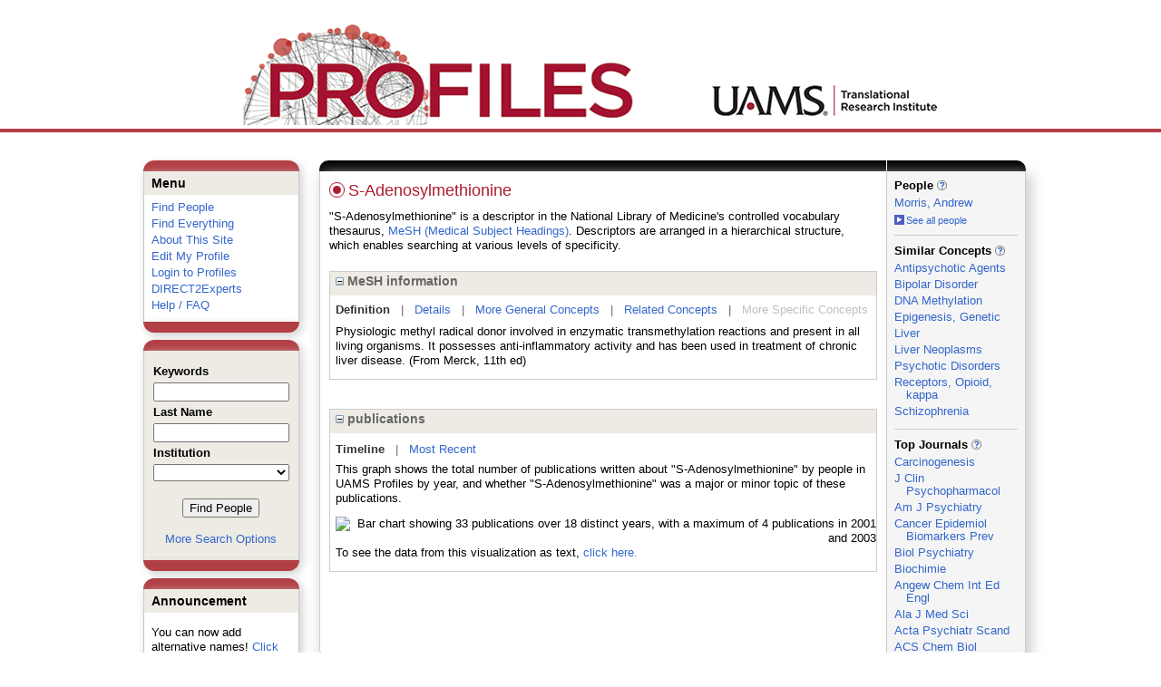

--- FILE ---
content_type: text/html; charset=utf-8
request_url: https://uams-triprofiles.uams.edu/profiles/display/112398
body_size: 36768
content:


<html xmlns="http://www.w3.org/1999/xhtml" lang="en">
<head id="Head1"><title>
	S-Adenosylmethionine | Profiles RNS
</title>
    
    
    <!--<meta http-equiv="X-UA-Compatible" content="IE=7" />-->
	<meta http-equiv="X-UA-Compatible" content="IE=Edge" />
        <link rel="stylesheet" href="//code.jquery.com/ui/1.11.4/themes/smoothness/jquery-ui.css" />
        <!--<script src="//ajax.aspnetcdn.com/ajax/jQuery/jquery-1.4.2.min.js" type="text/javascript"></script>-->
        <script src="//ajax.googleapis.com/ajax/libs/jquery/1.12.0/jquery.min.js"></script>
        <script src="https://code.jquery.com/jquery-1.12.0.js"></script>
        <script src="//code.jquery.com/ui/1.11.4/jquery-ui.js"></script> 
    <link href="https://uams-triprofiles.uams.edu/profiles/Framework/CSS/profiles.css" rel="stylesheet" type="text/css" media="all" /><link href="https://uams-triprofiles.uams.edu/profiles/Profile/CSS/display.css" rel="stylesheet" type="text/css" media="all" /><script type="text/javascript" src="https://uams-triprofiles.uams.edu/profiles/Framework/JavaScript/profiles.js"></script><script type="text/javascript">
var _rootDomain = "https://uams-triprofiles.uams.edu/profiles";
</script>
				<!--[if IE]>
					<link rel='stylesheet' type='text/css' href='https://uams-triprofiles.uams.edu/profiles/Framework/CSS/profiles-ie.css' />
				<![endif]-->
			</head>
<body id="bodyMaster">
<form method="post" action="../Profile/Display.aspx?subject=112398&amp;predicate=&amp;object=&amp;tab=&amp;file=&amp;viewas=HTML&amp;ContentType=text%2fhtml&amp;StatusCode=200&amp;SessionID=1B24655D-8411-448D-B237-468BA0E05A3A" id="form1" enctype="multipart/form-data">
<div class="aspNetHidden">
<input type="hidden" name="toolkitScriptMaster_HiddenField" id="toolkitScriptMaster_HiddenField" value="" />
<input type="hidden" name="__EVENTTARGET" id="__EVENTTARGET" value="" />
<input type="hidden" name="__EVENTARGUMENT" id="__EVENTARGUMENT" value="" />
<input type="hidden" name="__VIEWSTATE" id="__VIEWSTATE" value="/wEPDwUENTM4MWQYAQVYY3RsMDAkQ29udGVudEFjdGl2ZSRycHRBY3RpdmUkY3RsMDAkY3RsMDAkQWN0aXZlTmV0d29ya1JlbGF0aW9uc2hpcFR5cGVzJGd2QWN0aXZlTmV0d29yaw9nZNLgZ0VzpjGEtAwK+AA2DcGYtC1bQmIQnck4svfr7A1J" />
</div>

<script type="text/javascript">
//<![CDATA[
var theForm = document.forms['form1'];
if (!theForm) {
    theForm = document.form1;
}
function __doPostBack(eventTarget, eventArgument) {
    if (!theForm.onsubmit || (theForm.onsubmit() != false)) {
        theForm.__EVENTTARGET.value = eventTarget;
        theForm.__EVENTARGUMENT.value = eventArgument;
        theForm.submit();
    }
}
//]]>
</script>


<script src="/Profiles/WebResource.axd?d=oZm9mw6pq_LDpjj-679Jw5CU9GpXhVTH1iGqjdh9aCzsba_j4F6ZyvPL3hJHdHHXUNe8uiEqUVWbudt92BkchBDO8IWWV8INv6bdQIwOKSM1&amp;t=638942030805310136" type="text/javascript"></script>


<script src="/Profiles/ScriptResource.axd?d=7-vtjXUGmGLo6HQPyGBsZ67-48A9l1I3n0PUFsDQDSpuZgRoejoinMjn6U1ZuOiv_L1gjawcz-0vAYGKfext79LdiA4XhgVgS_VZGyuk2pQjJ-4wYtfiUGQipqVAkSmujHwE0bD11_TiHaaLn1WvwQ2&amp;t=705c9838" type="text/javascript"></script>
<script type="text/javascript">
//<![CDATA[
if (typeof(Sys) === 'undefined') throw new Error('ASP.NET Ajax client-side framework failed to load.');
//]]>
</script>

<script src="/Profiles/ScriptResource.axd?d=6nYEc1-o00eYwQc-MiGyR3L-NRv-IAKWrMtL-YTrw8bK8H6FnUTxKhDPYtKRX-l6dRa8VKJ_dozsEjZG89ZezKmkeWkcVmuKDpWhnONSLUp6aK-HODFQQBQzNPgRD-GxareLqTS6MY2Pntj_Ya2Qkg2&amp;t=705c9838" type="text/javascript"></script>
<div class="aspNetHidden">

	<input type="hidden" name="__VIEWSTATEGENERATOR" id="__VIEWSTATEGENERATOR" value="4FDAF078" />
</div>

    <div id="divStatus">
        <div class="loader">
          <!--<img alt="Loading..." src="https://uams-triprofiles.uams.edu/profiles/Edit/Images/loader.gif" />-->
        </div>
    </div>
    
    <script type="text/javascript">
//<![CDATA[
Sys.WebForms.PageRequestManager._initialize('ctl00$toolkitScriptMaster', 'form1', [], [], [], 3600, 'ctl00');
//]]>
</script>


    <script type="text/javascript" language="javascript">

        Sys.WebForms.PageRequestManager.getInstance().add_endRequest(EndRequestHandler);

        function EndRequestHandler(sender, args) {
            if (args.get_error() != undefined) {
                args.set_errorHandled(true);
            }
        }

        function ShowStatus() {
            document.getElementById("divStatus").style.display = "block";
        }



    </script>
    
	<div id='page-container'>
    <div class="institutionHeader">
     
        <img src="https://uams-triprofiles.uams.edu/profiles/Framework/Images/profileslogo_2.gif" alt="Header Logo" />
    </div>

		<div class="profiles">
            <center>
				
				<div id="divProfilesPage" class="profilesPage">
					<table>
						<tr>
							<td valign="top">
								<table>
									<tbody>
										<tr>
											<td class="profilesPageColumnLeft">
												<div class="profilesContentActive">
													<div class="panelActive">
														
															
																	


<div class="activeContainer" id="defaultmenu">
    <div class="activeContainerTop"></div>
    <div class="activeContainerCenter">
        <div class="activeSection">
            <div class="activeSectionHead">Menu</div>
            <div class="activeSectionBody">
                <div id="ContentActive_rptActive_ctl00_0_panelMenu_0"><ul><li><a href='https://uams-triprofiles.uams.edu/profiles/search'>Find People</a></li><li><a href='https://uams-triprofiles.uams.edu/profiles/search/all'>Find Everything</a></li><li><a href='https://uams-triprofiles.uams.edu/profiles/about/default.aspx'>About This Site</a></li><li><a href='https://uams-triprofiles.uams.edu/profiles/login/default.aspx?method=login&edit=true'>Edit My Profile</a></li><li><a href='https://uams-triprofiles.uams.edu/profiles/login/default.aspx?pin=send&method=login&redirectto=https://uams-triprofiles.uams.edu/profiles/display/112398'>Login to Profiles</a></li><li><a href='https://uams-triprofiles.uams.edu/profiles/direct/default.aspx'>DIRECT2Experts</a></li><li><a href='https://uams-triprofiles.uams.edu/profiles/help/default.aspx'>Help / FAQ</a></li></ul></div>
            </div>
        </div>
        <!--        -->
                
    </div>
    <div class="activeContainerBottom"></div>
</div>

																
																	


<script type="text/javascript">


    function runScript(e) {
       
        if (e.keyCode == 13) {
            search();
            return false;
        }
        return true;
    }


    function search() {
        
        var department = "";
        var institution = "";

        var lname = document.getElementById("txtLname").value;
        var keyword = document.getElementById("txtKeyword").value;


        if (document.getElementById("institution") != null) {
            institution = document.getElementById("institution").value;
        }
        
        var classuri = 'http://xmlns.com/foaf/0.1/Person';
        document.location.href = 'https://uams-triprofiles.uams.edu/profiles/search/default.aspx?searchtype=people&lname=' + lname + '&searchfor=' + keyword + '&exactphrase=false&institution=' + institution + '&classuri=' + classuri + '&perpage=15&offset=0';
        return false;
    }

    
</script>

<div class="activeContainer" id="minisearch">
    <div class="activeContainerTop">
    </div>
    <div class="activeContainerCenter">
        <div class="activeSection">
            <div class="activeSectionHead">
                <table onkeypress="JavaScript:runScript(event);" width="100%" class='searchForm'>
                    <tr>
                        <td style="color: #000000; font-weight: bold">
                            Keywords
                        </td>
                    </tr>
                    <tr>
                        <td>
                            <input type="text" name="txtKeyword" id="txtKeyword" title="keyword" style="width: 150px" />
                        </td>
                    </tr>
                    <tr>
                        <td style="color: #000000; font-weight: bold">
                            Last Name
                        </td>
                    </tr>
                    <tr>
                        <td>
                            <input type="text" name="txtLname" id="txtLname" title="last name" style="width: 150px" />
                        </td>
                    </tr>
                    <tr id="ContentActive_rptActive_ctl00_1_trInstitution_1">
	<td style="color: #000000; font-weight: bold">
                            Institution
                        </td>
</tr>

                    <tr>
                        <td>
                            <select title="institution" name="institution" id="institution" style="width:150px"><option value=""></option><option value="https://uams-triprofiles.uams.edu/profiles/profile/10435787">@uada.edu</option><option value="https://uams-triprofiles.uams.edu/profiles/profile/10435788">@ualr.edu</option><option value="https://uams-triprofiles.uams.edu/profiles/profile/10435789">@uapb.edu</option><option value="https://uams-triprofiles.uams.edu/profiles/profile/10435790">@uark.edu</option><option value="https://uams-triprofiles.uams.edu/profiles/profile/125661">University of Arkansas for Medical Sciences</option></select>
                        </td>
                    </tr>
                    <tr>
                        <td >
                            <div align="center" style="padding-top:15px"> 
                                               
                                <input type="button" onclick="JavaScript:search();" value="Find People" />
                                <br />
                                <br />
                                <a href="https://uams-triprofiles.uams.edu/profiles/search/people">More Search Options </a>
                            </div>
                        </td>
                    </tr>
                </table>
            </div>
        </div>
    </div>
    <div class="activeContainerBottom">
    </div>
</div>

																
																	


<div class="activeContainer" id="announcement">
    <div class="activeContainerTop">
    </div>
    <div class="activeContainerCenter">
        <div class="activeSection">
            <div class="activeSectionHead">
                Announcement
            </div>
            <div class="activeSectionBody">
                <p>You can now add alternative names! <a href='https://uams-triprofiles.uams.edu/profiles/login/default.aspx?pin=send&method=login&edit=true&name=true'>Click here</a> to add other names that you've published under.</p>
            </div>
        </div>
    </div>
    <div class="activeContainerBottom">
    </div>
</div>

																
														
													</div>
												</div>
											</td>
										</tr>
								</table>
							</td>
							<td valign="top">
								<table>
									<tr>
										<td class="profilesPageColumnRight">
											<div class="profilesPageColumnRightTop">
												<div id="divProfilesPageColumnRightTopLine" class="profilesPageColumnRightTopLine">
												</div>
											</div>
											<div id="divPageColumnRightCenter" class="profilesPageColumnRightCenter">
											
												<table id="tblTableBody">
	<tr id="trbody">
		<td id="divProfilesMainColumnLeft" class="profilesMainColumnLeft">
																<div id="divProfilesContentMain" class="profilesContentMain">
																	<div class="backLink">
																		</div>
																	<div class="pageTitle">
																		<h2><img class="pageIcon" src="https://uams-triprofiles.uams.edu/profiles/Framework/Images/icon_profile.gif" alt=""/><span itemprop="name">S-Adenosylmethionine</span></h2></div>
																	<div class="pageSubTitle">
																		</div>
																	<div class="panelPage">
																		
																	</div>
																	<div class="pageDescription">
																		</div>
																	<div class="pageTabs">
																		
																	</div>
																	<div class="panelMain">

																			
																					

<p style='margin-bottom: 20px;'>
	"S-Adenosylmethionine" is a descriptor in the National Library of Medicine's controlled vocabulary thesaurus, 
	<a href="http://www.nlm.nih.gov/mesh/" target="_blank">MeSH (Medical Subject Headings)</a>. Descriptors are arranged in a hierarchical structure, 
	which enables searching at various levels of specificity.
</p>

<div class="PropertyGroupItem">
	<div class="PropertyItemHeader">
		<a href="javascript:toggleBlock('propertyitem','meshInfo')"> 
			<img src="https://uams-triprofiles.uams.edu/profiles/Profile/Modules/PropertyList/images/minusSign.gif" id="rptMain_ctl00_0_plusImage_0" style="border: none; text-decoration: none !important" border="0" alt="expand / collapse" /></a>
			MeSH information
	</div>
	<div class="PropertyGroupData">
		<div id="meshInfo">

			<div class="anchor-tab">
				<a href="javascript:void(0)" id="rptMain_ctl00_0_definitionLink_0" class="selected" rel="#meshDefinition">Definition</a>
				&nbsp; | &nbsp; 
				<a href="javascript:void(0)" id="rptMain_ctl00_0_detailsLink_0" rel="#meshDetails">Details</a> 
				&nbsp; | &nbsp; 
				<a href="javascript:void(0)" id="rptMain_ctl00_0_generalConceptLink_0" rel="#meshGeneralConcepts">More General Concepts</a> 
				&nbsp; | &nbsp; 
				<a href="javascript:void(0)" id="rptMain_ctl00_0_relatedConceptLink_0" rel="#meshRelatedConcepts">Related Concepts</a> 	
				&nbsp; | &nbsp; 
				<a href="javascript:void(0)" id="rptMain_ctl00_0_specificConceptLink_0" rel="#meshSpecificConcepts" class="disabled">More Specific Concepts</a> 	
			</div>

			<div id="meshDefinition" class='toggle-vis'>
				Physiologic methyl radical donor involved in enzymatic transmethylation reactions and present in all living organisms. It possesses anti-inflammatory activity and has been used in treatment of chronic liver disease. (From Merck, 11th ed)
    
			</div>

			<div id="meshDetails" class='toggle-vis' style='display: none;'>
				<table>
				<tbody>
					<tr>
						<td class='label'>Descriptor ID</td>
						<td>				
							D012436
						</td>			
					</tr>
					<tr>
						<td class='label'>MeSH Number(s)</td>
						<td>
							<div>D02.886.030.676.180</div><div>D03.438.759.590.138.264</div><div>D12.125.166.676.180</div><div>D13.570.583.138.264</div><div>D13.570.800.096.264</div>
						</td>
					</tr>
					<tr>
						<td class='label'>Concept/Terms</td>
						<td>
							<div><a href='javascript:void(0);'>S-Adenosylmethionine</a><ul style='display: none;'><li><span>S-Adenosylmethionine</span></li><li><span>S Adenosylmethionine</span></li><li><span>AdoMet</span></li><li><span>Ademetionine</span></li></ul></div><div><a href='javascript:void(0);'>Samyr</a><ul style='display: none;'><li><span>Samyr</span></li><li><span>Knoll Brand of Brand of Ademetionine Tosilate Disulfate</span></li></ul></div><div><a href='javascript:void(0);'>S Amet</a><ul style='display: none;'><li><span>S Amet</span></li><li><span>Amet, S</span></li><li><span>Europharma Brand of Ademetionine</span></li><li><span>Ademetionine Europharma Brand</span></li></ul></div><div><a href='javascript:void(0);'>S-Adenosylmethionine Sulfate Tosylate</a><ul style='display: none;'><li><span>S-Adenosylmethionine Sulfate Tosylate</span></li><li><span>S Adenosylmethionine Sulfate Tosylate</span></li><li><span>Sulfate Tosylate, S-Adenosylmethionine</span></li><li><span>Tosylate, S-Adenosylmethionine Sulfate</span></li></ul></div><div><a href='javascript:void(0);'>FO-1561</a><ul style='display: none;'><li><span>FO-1561</span></li><li><span>FO 1561</span></li><li><span>FO1561</span></li></ul></div><div><a href='javascript:void(0);'>Gumbaral</a><ul style='display: none;'><li><span>Gumbaral</span></li><li><span>ASTA Medica Brand of Ademetionine Tosilate Disulfate</span></li></ul></div>
						</td>
					</tr>
				</tbody>	
				</table>
			</div>

			<div id="meshGeneralConcepts" class='toggle-vis' style='display: none;'>
				<p>Below are MeSH descriptors whose meaning is more general than "S-Adenosylmethionine".</p>
				<div>
					<ul>
						<li><span>Chemicals and Drugs [D]</span></li><li style='margin-left:16px;'><span><a href='https://uams-triprofiles.uams.edu/profiles/profile/116439'>Organic Chemicals</a> [D02]</span></li><li style='margin-left:24px;'><span><a href='https://uams-triprofiles.uams.edu/profiles/profile/107961'>Sulfur Compounds</a> [D02.886]</span></li><li style='margin-left:32px;'><span><a href='https://uams-triprofiles.uams.edu/profiles/profile/98451'>Amino Acids, Sulfur</a> [D02.886.030]</span></li><li style='margin-left:40px;'><span><a href='https://uams-triprofiles.uams.edu/profiles/profile/112154'>Methionine</a> [D02.886.030.676]</span></li><li style='margin-left:48px;'><span><a href='https://uams-triprofiles.uams.edu/profiles/profile/112398'><b>S-Adenosylmethionine</b></a> [D02.886.030.676.180]</span></li><li style='margin-left:16px;'><span><a href='https://uams-triprofiles.uams.edu/profiles/profile/115853'>Heterocyclic Compounds</a> [D03]</span></li><li style='margin-left:24px;'><span><a href='https://uams-triprofiles.uams.edu/profiles/profile/115918'>Heterocyclic Compounds, 2-Ring</a> [D03.438]</span></li><li style='margin-left:32px;'><span><a href='https://uams-triprofiles.uams.edu/profiles/profile/119625'>Purines</a> [D03.438.759]</span></li><li style='margin-left:40px;'><span><a href='https://uams-triprofiles.uams.edu/profiles/profile/117573'>Purine Nucleosides</a> [D03.438.759.590]</span></li><li style='margin-left:48px;'><span><a href='https://uams-triprofiles.uams.edu/profiles/profile/98747'>Adenosine</a> [D03.438.759.590.138]</span></li><li style='margin-left:56px;'><span><a href='https://uams-triprofiles.uams.edu/profiles/profile/112398'><b>S-Adenosylmethionine</b></a> [D03.438.759.590.138.264]</span></li><li style='margin-left:16px;'><span><a href='https://uams-triprofiles.uams.edu/profiles/profile/100282'>Amino Acids, Peptides, and Proteins</a> [D12]</span></li><li style='margin-left:24px;'><span><a href='https://uams-triprofiles.uams.edu/profiles/profile/100320'>Amino Acids</a> [D12.125]</span></li><li style='margin-left:32px;'><span><a href='https://uams-triprofiles.uams.edu/profiles/profile/98451'>Amino Acids, Sulfur</a> [D12.125.166]</span></li><li style='margin-left:40px;'><span><a href='https://uams-triprofiles.uams.edu/profiles/profile/112154'>Methionine</a> [D12.125.166.676]</span></li><li style='margin-left:48px;'><span><a href='https://uams-triprofiles.uams.edu/profiles/profile/112398'><b>S-Adenosylmethionine</b></a> [D12.125.166.676.180]</span></li><li style='margin-left:16px;'><span><a href='https://uams-triprofiles.uams.edu/profiles/profile/114762'>Nucleic Acids, Nucleotides, and Nucleosides</a> [D13]</span></li><li style='margin-left:24px;'><span><a href='https://uams-triprofiles.uams.edu/profiles/profile/105515'>Nucleosides</a> [D13.570]</span></li><li style='margin-left:32px;'><span><a href='https://uams-triprofiles.uams.edu/profiles/profile/117573'>Purine Nucleosides</a> [D13.570.583]</span></li><li style='margin-left:40px;'><span><a href='https://uams-triprofiles.uams.edu/profiles/profile/98747'>Adenosine</a> [D13.570.583.138]</span></li><li style='margin-left:48px;'><span><a href='https://uams-triprofiles.uams.edu/profiles/profile/112398'><b>S-Adenosylmethionine</b></a> [D13.570.583.138.264]</span></li><li style='margin-left:32px;'><span><a href='https://uams-triprofiles.uams.edu/profiles/profile/106187'>Ribonucleosides</a> [D13.570.800]</span></li><li style='margin-left:40px;'><span><a href='https://uams-triprofiles.uams.edu/profiles/profile/98747'>Adenosine</a> [D13.570.800.096]</span></li><li style='margin-left:48px;'><span><a href='https://uams-triprofiles.uams.edu/profiles/profile/112398'><b>S-Adenosylmethionine</b></a> [D13.570.800.096.264]</span></li>
					</ul>
				</div>
			</div>

			<div id="meshRelatedConcepts" class='toggle-vis' style='display: none;'>
				<p>Below are MeSH descriptors whose meaning is related to "S-Adenosylmethionine".</p>
				<div>
					<ul>
						<li style='margin-left:0px;'><span><a href='https://uams-triprofiles.uams.edu/profiles/profile/98747'>Adenosine</a></span></li><li style='margin-left:16px;'><span><a href='https://uams-triprofiles.uams.edu/profiles/profile/113083'>2-Chloroadenosine</a></span></li><li style='margin-left:16px;'><span><a href='https://uams-triprofiles.uams.edu/profiles/profile/124782'>Adenosine-5'-(N-ethylcarboxamide)</a></span></li><li style='margin-left:16px;'><span><a href='https://uams-triprofiles.uams.edu/profiles/profile/101219'>Deoxyadenosines</a></span></li><li style='margin-left:16px;'><span><a href='https://uams-triprofiles.uams.edu/profiles/profile/116031'>Isopentenyladenosine</a></span></li><li style='margin-left:16px;'><span><a href='https://uams-triprofiles.uams.edu/profiles/profile/112988'>Phenylisopropyladenosine</a></span></li><li style='margin-left:16px;'><span><a href='https://uams-triprofiles.uams.edu/profiles/profile/106727'>Puromycin</a></span></li><li style='margin-left:16px;'><span><a href='https://uams-triprofiles.uams.edu/profiles/profile/105257'>S-Adenosylhomocysteine</a></span></li><li style='margin-left:16px;'><span><a href='https://uams-triprofiles.uams.edu/profiles/profile/112398'><b>S-Adenosylmethionine</b></a></span></li><li style='margin-left:16px;'><span><a href='https://uams-triprofiles.uams.edu/profiles/profile/112839'>Vidarabine</a></span></li><li style='margin-left:0px;'><span><a href='https://uams-triprofiles.uams.edu/profiles/profile/112154'>Methionine</a></span></li><li style='margin-left:16px;'><span><a href='https://uams-triprofiles.uams.edu/profiles/profile/116638'>Methionine Sulfoximine</a></span></li><li style='margin-left:16px;'><span><a href='https://uams-triprofiles.uams.edu/profiles/profile/104175'>N-Formylmethionine</a></span></li><li style='margin-left:16px;'><span><a href='https://uams-triprofiles.uams.edu/profiles/profile/112398'><b>S-Adenosylmethionine</b></a></span></li><li style='margin-left:16px;'><span><a href='https://uams-triprofiles.uams.edu/profiles/profile/106901'>Selenomethionine</a></span></li><li style='margin-left:16px;'><span><a href='https://uams-triprofiles.uams.edu/profiles/profile/124102'>Vitamin U</a></span></li>
					</ul>
				</div>
			</div>

			<div id="meshSpecificConcepts" class='toggle-vis' style='display: none;'>
				<p>Below are MeSH descriptors whose meaning is more specific than "S-Adenosylmethionine".</p>
				<div>
					<ul>
						
					</ul>
				</div>
			</div>
		</div>
	</div>
</div>
<br /><br />
<script type="text/javascript">
	$(function() {

		$("#meshInfo .anchor-tab a").bind("click", function() {
			var $this = $(this);
			if ($this.get(0).className != "selected" && $this.get(0).className != "disabled") {
				// Toggle link classes
				$this.toggleClass("selected").siblings("a.selected").removeClass("selected");

				// Show target element hiding currently visible
				var target = $this.attr('rel');
				$("#meshInfo .toggle-vis:visible").hide();
				$(target).fadeIn("fast");
			}
		});

		$('#meshDetails a').bind('click', function() {
			var $this = $(this);
			$this.next('ul').toggle();
		});
	});
</script>
																				
																					

<div class="PropertyGroupItem"  style='margin-bottom: 10px;'>
	<div class="PropertyItemHeader">
		<a href="javascript:toggleBlock('propertyitem','conceptPub')"> 
			<img src="https://uams-triprofiles.uams.edu/profiles/Profile/Modules/PropertyList/images/minusSign.gif" id="rptMain_ctl00_1_plusImage_1" style="border: none; text-decoration: none !important" border="0" alt="expand / collapse" /></a>
			publications
	</div>
	<div class="PropertyGroupData">
		<div id="conceptPub" class='publicationList'>

			<div class="anchor-tab">
				<a class='selected' rel="#timelineContainer" href='javascript:void(0)'>Timeline</a>
				&nbsp; | &nbsp; 
				
				<a rel="#newest" tabindex="0">Most Recent</a> 
				
			</div>
			
			<div id="timelineContainer" class='toggle-vis' style='margin-top: 6px;'>		
				<div style='padding-right: 3px;'>This graph shows the total number of publications written about "S-Adenosylmethionine" by people in UAMS Profiles by year, and whether "S-Adenosylmethionine" was a major or minor topic of these publications. <!--In all years combined, a total of [[[TODO:PUBLICATION COUNT]]] publications were written by people in Profiles.--></div>
				<div id="publicationTimelineGraph">
					<img src="//chart.googleapis.com/chart?chs=595x100&chf=bg,s,ffffff|c,s,ffffff&chxt=x,y&chxl=0:|'90||'92||'94||'96||'98||'00||'02||'04||'06||'08||'10||'12||'14||'16||'18||'20||'22||'24||1:|0|4&cht=bvs&chd=t:25,0,0,0,0,0,0,0,25,0,25,50,25,50,25,0,0,0,0,0,25,0,0,0,50,0,25,0,0,0,0,25,0,0,0,0|0,0,0,0,0,25,0,25,25,0,0,50,50,50,25,0,50,0,75,50,0,25,0,0,0,0,0,0,0,0,0,0,0,0,25,0&chdl=Major+Topic|Minor+Topic&chco=FB8072,80B1D3&chbh=9" id="rptMain_ctl00_1_timeline_1" border="0" alt="Bar chart showing 33 publications over 18 distinct years, with a maximum of 4 publications in 2001 and 2003" />
                    <div style="text-align:left">To see the data from this visualization as text, <a id="divShowTimelineTable" tabindex="0">click here.</a></div>
				</div>
                <div id="divTimelineTable" class="listTable" style="display:none;margin-top:12px;margin-bottom:8px;">
		            <table style="width:592px"><tr><th>Year</th><th>Major Topic</th><th>Minor Topic</th><th>Total</th></tr><tr><td>2024</td><td>0</td><td>1</td><td>1</td></tr><tr><td>2021</td><td>1</td><td>0</td><td>1</td></tr><tr><td>2016</td><td>1</td><td>0</td><td>1</td></tr><tr><td>2014</td><td>2</td><td>0</td><td>2</td></tr><tr><td>2011</td><td>0</td><td>1</td><td>1</td></tr><tr><td>2010</td><td>1</td><td>0</td><td>1</td></tr><tr><td>2009</td><td>0</td><td>2</td><td>2</td></tr><tr><td>2008</td><td>0</td><td>3</td><td>3</td></tr><tr><td>2006</td><td>0</td><td>2</td><td>2</td></tr><tr><td>2004</td><td>1</td><td>1</td><td>2</td></tr><tr><td>2003</td><td>2</td><td>2</td><td>4</td></tr><tr><td>2002</td><td>1</td><td>2</td><td>3</td></tr><tr><td>2001</td><td>2</td><td>2</td><td>4</td></tr><tr><td>2000</td><td>1</td><td>0</td><td>1</td></tr><tr><td>1998</td><td>1</td><td>1</td><td>2</td></tr><tr><td>1997</td><td>0</td><td>1</td><td>1</td></tr><tr><td>1995</td><td>0</td><td>1</td><td>1</td></tr><tr><td>1990</td><td>1</td><td>0</td><td>1</td></tr></table>
                    To return to the timeline, <a id="dirReturnToTimeline" tabindex="0">click here.</a>
                </div>
			</div>	
			
			
			
			<div id="newest" class="newest publications toggle-vis" style="display:none;">
				<div class='intro'>Below are the most recent publications written about "S-Adenosylmethionine" by people in Profiles over the past ten years.</div>
				<ol style="margin-top: 8px;">		
					
								<li>
								<div>Garg S, Morehead LC, Bird JT, Graw S, Gies A, Storey AJ, Tackett AJ, Edmondson RD, Mackintosh SG, Byrum SD, Miousse IR. Characterization of methionine dependence in melanoma cells. Mol Omics. 2024 Jan 15; 20(1):37-47.</div>
								<div class='viewIn'>View in: <a href='//www.ncbi.nlm.nih.gov/pubmed/37782107' target='_new'>PubMed</a></div>							
								</li>
							
								<li>
								<div>Indika NR, Deutz NEP, Engelen MPKJ, Peiris H, Wijetunge S, Perera R. Sulfur amino acid metabolism and related metabotypes of autism spectrum disorder: A review of biochemical evidence for a hypothesis. Biochimie. 2021 May; 184:143-157.</div>
								<div class='viewIn'>View in: <a href='//www.ncbi.nlm.nih.gov/pubmed/33675854' target='_new'>PubMed</a></div>							
								</li>
							
								<li>
								<div>Udaondo Z, Duque E, Ramos JL. The pangenome of the genus Clostridium. Environ Microbiol. 2017 07; 19(7):2588-2603.</div>
								<div class='viewIn'>View in: <a href='//www.ncbi.nlm.nih.gov/pubmed/28321969' target='_new'>PubMed</a></div>							
								</li>
							
								<li>
								<div>Huber TD, Wang F, Singh S, Johnson BR, Zhang J, Sunkara M, Van Lanen SG, Morris AJ, Phillips GN, Thorson JS. Functional AdoMet Isosteres Resistant to Classical AdoMet Degradation Pathways. ACS Chem Biol. 2016 09 16; 11(9):2484-91.</div>
								<div class='viewIn'>View in: <a href='//www.ncbi.nlm.nih.gov/pubmed/27351335' target='_new'>PubMed</a></div>							
								</li>
							
				</ol>	
			</div>	
			
			
		</div>
	</div>
</div>
<script type="text/javascript">
    $(function () {
        // Add style to the first LI
        $("div.publications ol").find("li:first").addClass("first");
        // Remove timeline graph if no image found.
        if ($('#publicationTimelineGraph img').attr('src') == undefined)
            $('#publicationTimelineGraph img').remove();

        $(".publicationList .anchor-tab a").bind("click", function () {
            var $this = $(this);
            if ($this.get(0).className != "selected") {
                // Toggle link classes
                $this.toggleClass("selected").siblings("a.selected").removeClass("selected");

                // Show target element hiding currently visible
                var target = $this.attr('rel');
                $("div.publicationList .toggle-vis:visible").hide();
                $(target).fadeIn("fast");
            }
        });

        $(".publicationList .anchor-tab a").bind("keypress", function (e) {
            if (e.keyCode == 13) {
                var $this = $(this);
                if ($this.get(0).className != "selected") {
                    // Toggle link classes
                    $this.toggleClass("selected").siblings("a.selected").removeClass("selected");

                    // Show target element hiding currently visible
                    var target = $this.attr('rel');
                    $("div.publicationList .toggle-vis:visible").hide();
                    $(target).fadeIn("fast");
                }
            }
        });
    });

    $(function () {
        $("#divShowTimelineTable").bind("click", function () {

            $("#divTimelineTable").show();
            $("#publicationTimelineGraph").hide();
        });


        jQuery("#divShowTimelineTable").bind("keypress", function (e) {
            if (e.keyCode == 13) {
                $("#divTimelineTable").show();
                $("#publicationTimelineGraph").hide();
            }
        });
    });

    $(function () {
        $("#dirReturnToTimeline").bind("click", function () {

            $("#divTimelineTable").hide();
            $("#publicationTimelineGraph").show();
        });


        jQuery("#dirReturnToTimeline").bind("keypress", function (e) {
            if (e.keyCode == 13) {
                $("#divTimelineTable").hide();
                $("#publicationTimelineGraph").show();
            }
        });
    });
</script>
       
																				
                                                                            
																		
																	</div>
																</div>
															</td>
		<td id="tdProfilesMainColumnRight" class="profilesMainColumnRight">
																<div class="profilesContentPassive">
																	<div class="panelPassive">
																		
																			
																					<div class="passiveSectionHead"  ><div style="white-space: nowrap;display:inline">People <a href="JavaScript:toggleVisibility('2b158d82-df84-44bf-855f-3be1e958ea13');"><img alt="Expand Description" src="https://uams-triprofiles.uams.edu/profiles/Framework/Images/info.png" /></a></div><div id="2b158d82-df84-44bf-855f-3be1e958ea13" class="passiveSectionHeadDescription" style="display:none;">People who have written about this concept.</div></div><div class="passiveSectionBody"  ><ul><li><a href="https://uams-triprofiles.uams.edu/profiles/profile/8936906">Morris, Andrew</a></li></ul></div><div class="passiveSectionBodyDetails"  ><a href="https://uams-triprofiles.uams.edu/profiles/search/default.aspx?searchtype=people&amp;searchfor=S-Adenosylmethionine&amp;classuri=http://xmlns.com/foaf/0.1/Person&amp;erpage=15&amp;offset=0&amp;exactPhrase=true"><img alt=" " style="margin-right:2px;position:relative;top:1px;border:10" src="https://uams-triprofiles.uams.edu/profiles/Framework/Images/icon_squareArrow.gif" />See all people</a></div><div class="passiveSectionLine"  >_</div>

																				
																					

<div class="passiveSectionHead">
    <div id="ContentPassive_rptPassive_ctl00_1_sectionTitle_1" style="white-space: nowrap; display: inline">
        Similar Concepts <a href="JavaScript:toggleVisibility('similarConceptDescription');">
            <img id="ContentPassive_rptPassive_ctl00_1_imgQuestion_1" alt="expand description" src="https://uams-triprofiles.uams.edu/profiles/Framework/Images/info.png" />
        </a>
    </div>
    <div id="similarConceptDescription" class="passiveSectionHeadDescription" style="display: none;">
        People who have written about this concept.
    </div>
</div>
<div class="passiveSectionBody">
	<ul>
		<li><a href='https://uams-triprofiles.uams.edu/profiles/profile/119895'>Antipsychotic Agents</a></li><li><a href='https://uams-triprofiles.uams.edu/profiles/profile/101035'>Bipolar Disorder</a></li><li><a href='https://uams-triprofiles.uams.edu/profiles/profile/106653'>DNA Methylation</a></li><li><a href='https://uams-triprofiles.uams.edu/profiles/profile/120516'>Epigenesis, Genetic</a></li><li><a href='https://uams-triprofiles.uams.edu/profiles/profile/102721'>Liver</a></li><li><a href='https://uams-triprofiles.uams.edu/profiles/profile/104333'>Liver Neoplasms</a></li><li><a href='https://uams-triprofiles.uams.edu/profiles/profile/110410'>Psychotic Disorders</a></li><li><a href='https://uams-triprofiles.uams.edu/profiles/profile/105851'>Receptors, Opioid, kappa</a></li><li><a href='https://uams-triprofiles.uams.edu/profiles/profile/111031'>Schizophrenia</a></li>
	</ul>
</div>
<div class="passiveSectionLine">_</div>
       
																				
																					

<div class="passiveSectionHead">
    <div id="ContentPassive_rptPassive_ctl00_2_sectionTitle_2" style="white-space: nowrap; display: inline">
        Top Journals <a href="JavaScript:toggleVisibility('topJournal');">
            <img id="ContentPassive_rptPassive_ctl00_2_imgQuestion_2" alt="expand description" src="https://uams-triprofiles.uams.edu/profiles/Framework/Images/info.png" />
        </a>
    </div>
    <div id="topJournal" class="passiveSectionHeadDescription" style="display: none;">
        Top journals in which articles about this concept have been published.
    </div>
</div>
<div class="passiveSectionBody">
	<ul>
		<li><a href="javascript:alert('Carcinogenesis')">Carcinogenesis</a></li><li><a href="javascript:alert('Journal of clinical psychopharmacology')">J Clin Psychopharmacol</a></li><li><a href="javascript:alert('The American journal of psychiatry')">Am J Psychiatry</a></li><li><a href="javascript:alert('Cancer epidemiology, biomarkers & prevention : a publication of the American Association for Cancer Research, cosponsored by the American Society of Preventive Oncology')">Cancer Epidemiol Biomarkers Prev</a></li><li><a href="javascript:alert('Biological psychiatry')">Biol Psychiatry</a></li><li><a href="javascript:alert('Biochimie')">Biochimie</a></li><li><a href="javascript:alert('Angewandte Chemie (International ed. in English)')">Angew Chem Int Ed Engl</a></li><li><a href="javascript:alert('The Alabama journal of medical sciences')">Ala J Med Sci</a></li><li><a href="javascript:alert('Acta psychiatrica Scandinavica')">Acta Psychiatr Scand</a></li><li><a href="javascript:alert('ACS chemical biology')">ACS Chem Biol</a></li>
	</ul>
</div>

       
																				
																		
																	</div>
																</div>
															</td>
	</tr>
</table>

											</div>
										</td>
									</tr>
									
                                    
								</table>
							</td>
						</tr>
					</table>
				</div>
				<div class="profilesFooter">
					
						
					
				</div>
                </center>
		</div>
	    
		
    </div>    
    
    
</form>
</body>
</html>
